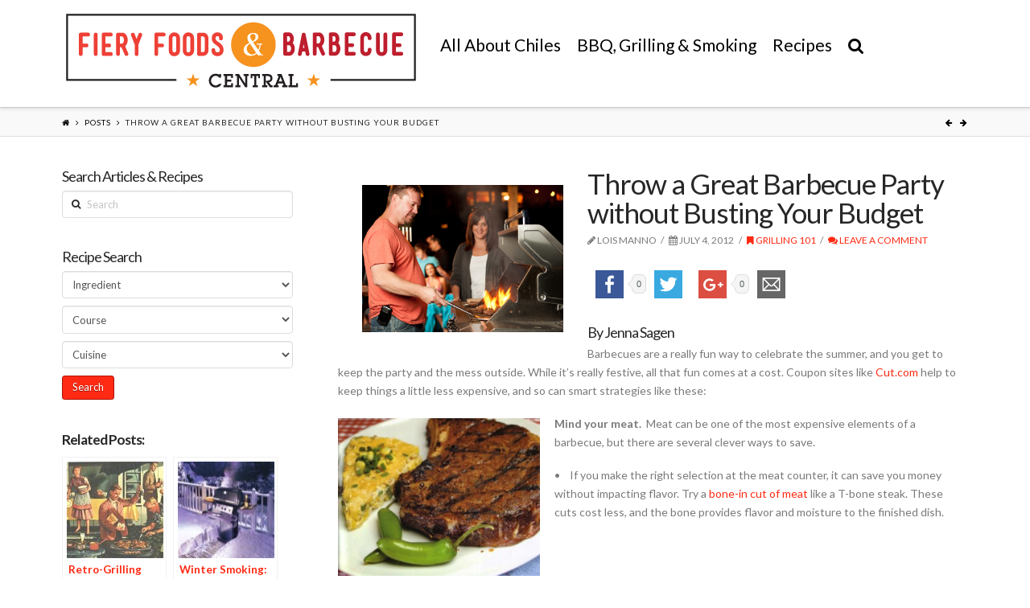

--- FILE ---
content_type: text/javascript; charset=UTF-8
request_url: https://mysa2.fiery-foods.com/api/index.php?in&g&i=15&c=1&w=1280&h=www.fieryfoodscentral.com&rf=&callback=jQuery36103861668569757408_1768766381238&_=1768766381239
body_size: 282
content:
jQuery36103861668569757408_1768766381238({"Code":"<a href=\"https:\/\/mysa2.fiery-foods.com\/api\/index.php?out&a&183\" rel=\"nofollow\" target=\"_blank\"><img src=\"http:\/\/mysa2.fiery-foods.com\/admin\/uploads\/scovie-2023-entry-banner-copy.jpg\" alt=\"\"\/><\/a>"});